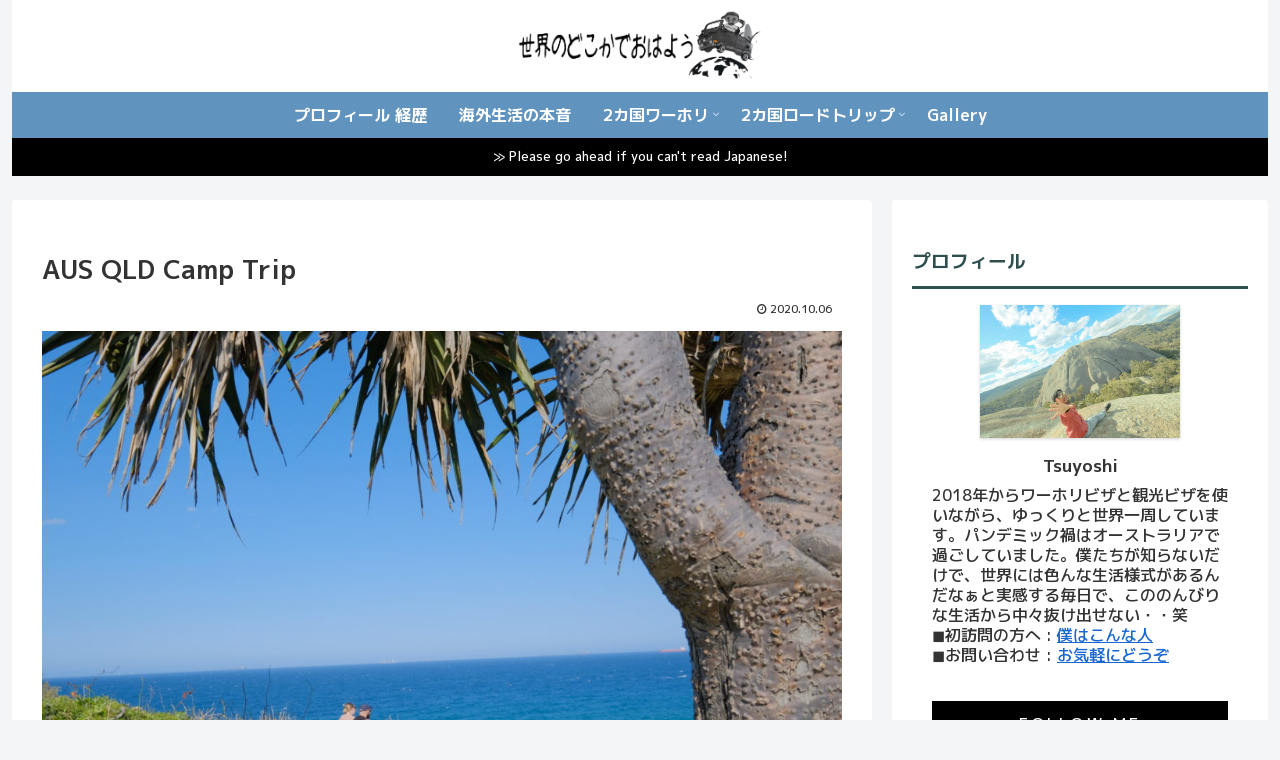

--- FILE ---
content_type: text/html; charset=utf-8
request_url: https://www.google.com/recaptcha/api2/aframe
body_size: 268
content:
<!DOCTYPE HTML><html><head><meta http-equiv="content-type" content="text/html; charset=UTF-8"></head><body><script nonce="ldPFmws9WHXG1rOZNBox0w">/** Anti-fraud and anti-abuse applications only. See google.com/recaptcha */ try{var clients={'sodar':'https://pagead2.googlesyndication.com/pagead/sodar?'};window.addEventListener("message",function(a){try{if(a.source===window.parent){var b=JSON.parse(a.data);var c=clients[b['id']];if(c){var d=document.createElement('img');d.src=c+b['params']+'&rc='+(localStorage.getItem("rc::a")?sessionStorage.getItem("rc::b"):"");window.document.body.appendChild(d);sessionStorage.setItem("rc::e",parseInt(sessionStorage.getItem("rc::e")||0)+1);localStorage.setItem("rc::h",'1769759477232');}}}catch(b){}});window.parent.postMessage("_grecaptcha_ready", "*");}catch(b){}</script></body></html>